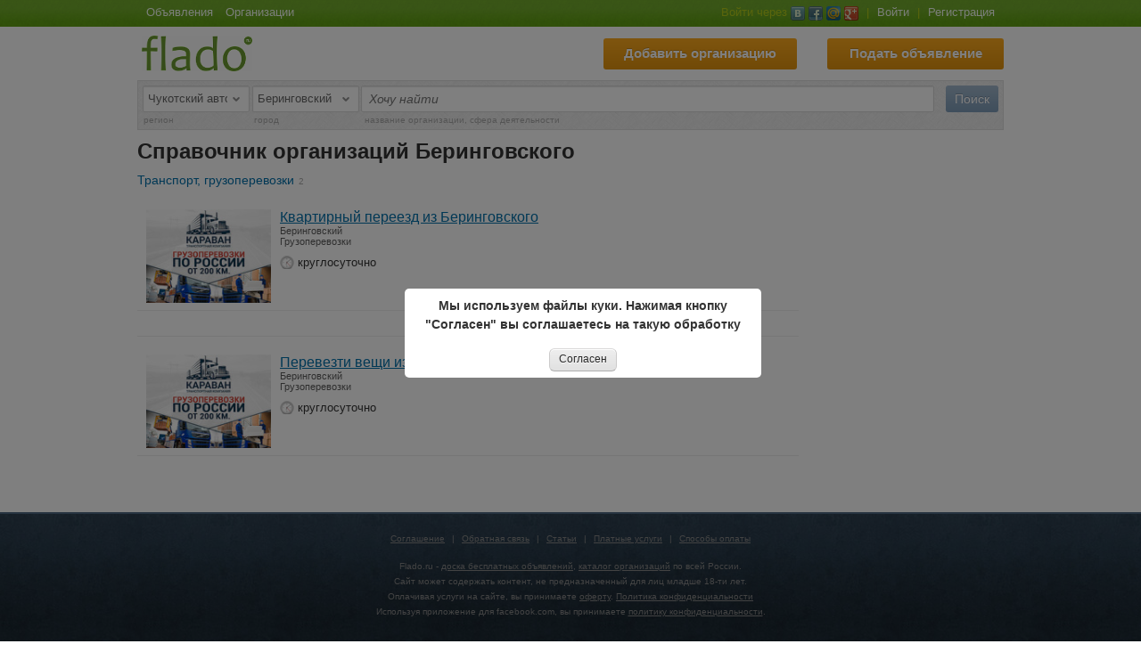

--- FILE ---
content_type: text/html; charset=utf-8
request_url: https://chukotski.flado.ru/beringovskiy/orgs/list
body_size: 7485
content:
<!DOCTYPE html PUBLIC "-//W3C//DTD XHTML 1.0 Transitional//EN" "http://www.w3.org/TR/xhtml1/DTD/xhtml1-transitional.dtd">
<html xmlns="http://www.w3.org/1999/xhtml" xmlns:og="http://ogp.me/ns#" xmlns:fb="http://www.facebook.com/2008/fbml">
<head>
	<title>Справочник организаций Беринговского - Найти или добавить организацию в справочник, каталог компаний и фирм в Беринговском</title>
	<meta http-equiv="Content-Type" content="text/html; charset=utf-8" />
		<meta name="keywords" content="" />
	<meta name="description" content="Найти адреса и телефоны организаций и предприятий, официальные сайты компаний в Беринговском в справочнике Flado Беринговский" />
	<meta property="fb:admins" content="100003762445269" />
	<meta content="chrome=1" http-equiv="X-UA-Compatible" />
	<meta property="vk:app_id" content="3144612" />
	<meta name="verify-reformal" content="7d4d0349417a7b0d237a2ac8" />
	<meta name="format-detection" content="telephone=no" />
 	<meta name="wot-verification" content="a8dc3600960563e03da7"/>
 	<meta name="verify-admitad" content="39c0289a59" />
	<meta name="w1-verification" content="165089211325" />
 
	<meta property="og:url" content="https://chukotski.flado.ru/beringovskiy/orgs/list" />
    <meta property="og:title" content="Справочник организаций Беринговского - Найти или добавить организацию в справочник, каталог компаний и фирм в Беринговском" />
    <meta property="og:type" content="website" />
    <meta property="og:description" content="Найти адреса и телефоны организаций и предприятий, официальные сайты компаний в Беринговском в справочнике Flado Беринговский" />
    <meta property="og:image" content="https://static.flado.ru/img/logo.png" />

	<meta name="application-name" content="Flado.ru"/>
	<meta name="msapplication-TileColor" content="#ffffff"/>
	<meta name="msapplication-TileImage" content="https://static.flado.ru/img/logo-mstile.png"/>

    
        <script type="text/javascript">
            if (window.devicePixelRatio !== 1) {
                //var dpt = window.devicePixelRatio;
                //var widthM = window.screen.width * dpt;
    
             document.write('<meta name="viewport" content="width=1032" >');
        
            }
        </script>
    

	
	
				<link type="image/vnd.microsoft.icon" rel="shortcut icon" href="https://static.flado.ru/img/favicon.ico?1.4" />
					<link type="text/css" rel="stylesheet" href="https://static.flado.ru/css/common.min.css?3.4.7" />
						<link type="text/css" rel="stylesheet" href="https://static.flado.ru/css/jquery.ui.min.css?1.2.2" />
						<script type="text/javascript"  src="https://static.flado.ru/js/jquery.min.js?1.7.3" ></script>
						<script type="text/javascript"  src="https://static.flado.ru/js/jquery.validate.js?1.8.1" ></script>
						<script type="text/javascript"  src="https://static.flado.ru/js/funcs.min.js?1.1" ></script>
						<script type="text/javascript"  src="https://static.flado.ru/js/common.min.js?3.4.7" ></script>
						<script type="text/javascript"  src="https://static.flado.ru/js/jquery.ui.min.js?1.8.13-1.1" ></script>
						<script type="text/javascript"  src="https://static.flado.ru/js/socket.io.min.js?2.3.0" ></script>
						<script type="text/javascript"  src="https://static.flado.ru/js/compiled/jsdata.cities.js?1768956809" ></script>
						<script type="text/javascript"  src="https://static.flado.ru/js/advertisement.js?1" ></script>
			

    
</head>
<body>
	<div id="page_container">

<!--header end-->
<!--top begin-->

		<div id="page_menu_background">
			<div id="page_menu">
				<div class="page_menu_left">
					<a class="nav-item-top" href="https://chukotski.flado.ru/beringovskiy/ads/list" title="Доска бесплатных объявлений Беринговского">Объявления</a>
					<a class="nav-item-top" href="https://chukotski.flado.ru/beringovskiy/orgs/list" title="Справочник организаций Беринговского">Организации</a>
				</div>
				<div class="page_menu_right">
										<span class="login-top-text">Войти через</span>
						<a class="social-login-button-vk" href="https://my.flado.ru/social-login/vk?goFrom=https%3A%2F%2Fchukotski.flado.ru%2Fberingovskiy%2Forgs%2Flist"> </a>
						<a class="social-login-button-fb" href="https://my.flado.ru/social-login/fb?goFrom=https%3A%2F%2Fchukotski.flado.ru%2Fberingovskiy%2Forgs%2Flist"> </a>						<a class="social-login-button-mailru" href="https://my.flado.ru/social-login/mailru?goFrom=https%3A%2F%2Fchukotski.flado.ru%2Fberingovskiy%2Forgs%2Flist"> </a>
						<a class="social-login-button-google" href="https://my.flado.ru/social-login/google?goFrom=https%3A%2F%2Fchukotski.flado.ru%2Fberingovskiy%2Forgs%2Flist"> </a>
					<span class="s-dvd">|</span>
					<a href="https://my.flado.ru/login" onclick="Popux.showLogin(); return false;">Войти</a>
					<span class="s-dvd">|</span>
					<a href="https://my.flado.ru/registration">Регистрация</a>
									</div>

			</div>
		</div>
<style>
#page_header_button_visa{
	float:right;
    margin-top: 3px;
    margin-right: 34px;
}
#page_header_button_visa a{
    color: #FFFFFF;
    display: block;
    font-size: 15px;
	font-weight: bold;
    height: 23px;
    line-height: 22px;
    padding: 6px;
    text-align: center;
	text-shadow: 0 -1px 0 rgba(0, 0, 0, 0.2);

    background-color: #76df3b !important;
  	*background-color: #76df3b !important;
	background-image: -ms-linear-gradient(top, #76df3b, #68bd56);
	background-image: -webkit-gradient(linear, 0 0, 0 100%, from(#76df3b), to(#68bd56));
	background-image: -webkit-linear-gradient(top, #76df3b, #68bd56);
	background-image: -o-linear-gradient(top, #76df3b, #68bd56);
	background-image: linear-gradient(top, #76df3b, #68bd56);
	background-image: -moz-linear-gradient(top, #76df3b, #68bd56);
	background-repeat: repeat-x;
	*border: 0;
	filter: progid:dximagetransform.microsoft.gradient(startColorstr='#76df3b', endColorstr='#68bd56', GradientType=0);
	filter: progid:dximagetransform.microsoft.gradient(enabled=false);

	-webkit-transition-duration: 0.2s;
    -moz-transition-duration: 0.2s;
    transition-duration: 0.2s;
    -webkit-user-select:none;
    -moz-user-select:none;
    -ms-user-select:none;
    user-select:none;
    cursor: pointer;
    text-decoration: none;

    border-radius: 3px;
}
#page_header_button_visa a:hover{
	background-color: #eeeb0a !important;
	*background-color: #eeeb0a !important;
	background-image: -ms-linear-gradient(top, #eeeb0a, #d7d417);
	background-image: -webkit-gradient(linear, 0 0, 0 100%, from(#eeeb0a), to(#d7d417));
	background-image: -webkit-linear-gradient(top, #eeeb0a, #d7d417);
	background-image: -o-linear-gradient(top, #eeeb0a, #d7d417);
	background-image: linear-gradient(top, #eeeb0a, #d7d417);
	background-image: -moz-linear-gradient(top, #eeeb0a, #d7d417);
	background-repeat: repeat-x;
	filter: progid:dximagetransform.microsoft.gradient(startColorstr='#eeeb0a', endColorstr='#d7d417', GradientType=0);
	filter: progid:dximagetransform.microsoft.gradient(enabled=false);
}
#page_header_button_visa a {
	width: 153px;
}
</style>
<!--page_document_wraper begin-->	
	  <div id="page_document_wraper">
		
		<div id="page_top">
			<div id="page_header_button_addad">
				<a class="pagex" href="/ad/add">Подать объявление</a>
			</div>
			<div id="page_header_button_addorg">
				<a class="pagex" href="/org/add">Добавить организацию</a>
			</div>
			<div id="page_header" class="page_header2">
				<div id="page_logo">
					<a href="https://chukotski.flado.ru/">
						<img src="https://static.flado.ru/img/logo4.png" alt="Flado - доска бесплатных объявлений" />
					</a>
				</div>
				<!--div id="page_logo_text">
					<img src="https://static.flado.ru/img/logo-text.png" alt="" />
				</div //-->
			</div>
		</div>

<!--top end-->
<!--pagex_container begin-->
		<div id="pagex_container">

<!--content begin-->


	

<div class="form-filter-compact"><form action="/beringovskiy/orgs/list" method="get" enctype="application/x-www-form-urlencoded" id="FilterFormOrgsPublicList_64254" ><div style="float:right"><input class="submit" type="submit" name="search" value="Поиск" /></div> <div style="float:left"><div class="select-wrap filter-select-type"><select name="idRegion" id="InputSelectRegions_52355" ><option value="0">-Россия-</option><option value="52">Москва и Московская область</option><option value="49">Санкт-Петербург и Ленинградская область</option><option value="1">Адыгея</option><option value="2">Алтай</option><option value="22">Алтайский край</option><option value="31">Амурская область</option><option value="32">Архангельская область</option><option value="33">Астраханская область</option><option value="3">Башкортостан</option><option value="34">Белгородская область</option><option value="35">Брянская область</option><option value="4">Бурятия</option><option value="36">Владимирская область</option><option value="37">Волгоградская область</option><option value="38">Вологодская область</option><option value="39">Воронежская область</option><option value="5">Дагестан</option><option value="79">Еврейская автономная область</option><option value="23">Забайкальский край</option><option value="40">Ивановская область</option><option value="6">Ингушетия</option><option value="41">Иркутская область</option><option value="7">Кабардино-Балкария</option><option value="42">Калининградская область</option><option value="8">Калмыкия</option><option value="43">Калужская область</option><option value="24">Камчатский край</option><option value="9">Карачаево-Черкесия</option><option value="10">Карелия</option><option value="44">Кемеровская область</option><option value="45">Кировская область</option><option value="11">Коми</option><option value="46">Костромская область</option><option value="25">Краснодарский край</option><option value="26">Красноярский край</option><option value="84">Крым и Севастополь</option><option value="47">Курганская область</option><option value="48">Курская область</option><option value="50">Липецкая область</option><option value="51">Магаданская область</option><option value="12">Марий Эл</option><option value="13">Мордовия</option><option value="53">Мурманская область</option><option value="80">Ненецкий автономный округ</option><option value="54">Нижегородская область</option><option value="55">Новгородская область</option><option value="56">Новосибирская область</option><option value="57">Омская область</option><option value="58">Оренбургская область</option><option value="59">Орловская область</option><option value="60">Пензенская область</option><option value="27">Пермский край</option><option value="28">Приморский край</option><option value="61">Псковская область</option><option value="62">Ростовская область</option><option value="63">Рязанская область</option><option value="64">Самарская область</option><option value="65">Саратовская область</option><option value="66">Сахалинская область</option><option value="67">Свердловская область</option><option value="15">Северная Осетия</option><option value="68">Смоленская область</option><option value="29">Ставропольский край</option><option value="69">Тамбовская область</option><option value="16">Татарстан</option><option value="70">Тверская область</option><option value="71">Томская область</option><option value="72">Тульская область</option><option value="17">Тыва</option><option value="73">Тюменская область</option><option value="18">Удмуртия</option><option value="74">Ульяновская область</option><option value="30">Хабаровский край</option><option value="19">Хакасия</option><option value="81">Ханты-Мансийский автономный округ</option><option value="75">Челябинская область</option><option value="20">Чечня</option><option value="21">Чувашия</option><option value="82" selected="selected">Чукотский автономный округ</option><option value="14">Якутия</option><option value="83">Ямало-Ненецкий автономный округ</option><option value="76">Ярославская область</option></select></div> <div class="select-wrap filter-select-type"><select name="idCity" id="InputSelectCities_89748" ><option value="0">-Все города-</option><option value="82">Анадырь</option><option value="2263" selected="selected">Беринговский</option><option value="2264">Билибино</option><option value="2754">Лаврентия</option><option value="2755">Лорино</option><option value="2268">Мыс Шмидта</option><option value="2267">Певек</option><option value="2266">Провидения</option><option value="2262">Угольные Копи</option><option value="2265">Эгвекинот</option></select></div> </div><div style="margin-right:72px; margin-left:245px;"><input type="text" style="width:100%" id="filter_search" autocomplete="off" autocorrect="off" class="text" maxlength="70" placeholder="Хочу найти" name="title" value="" /></div><div><span class="filter-select-type">регион</span> <span class="filter-select-type">город</span> <span>название организации, сфера деятельности</span></div><input type="hidden" name="geo"><input style="display:none" type="reset" id="resetFilterFormOrgsPublicList_64254" /><script type="text/javascript">$("#resetFilterFormOrgsPublicList_64254").click()</script></form></div><script type="text/javascript">
    			//<![CDATA[
    				
			LoadEvent.add(function(){
                FormBinds.regionsChangeFilter();
			});
		

            (function(){
                var $search = $("#filter_search");
                if($search.length>0 && $.fn.autocompleteme){
                    $search.autocompleteme({url:"/ajax/suggest/orgs", getParams:function(){
                        var idCity = $("select[name=idCity]").val();
                        var idRegion = $("select[name=idRegion]").val();
                        return {
                            idCity:idCity,
                            idRegion:idRegion,
                            idParentCategory:0,
                            idCategory:0
                        };
                    }});
                };
			})();
		
    			//]]>
    			</script>

<h1 class="header-message">Справочник организаций Беринговского</h1>


    <div class="cat-in-search">
        <div class="cat-in-search-col3">
                                                                        <div><a class="pagex" href="https://chukotski.flado.ru/beringovskiy/orgs/1/list">Транспорт, грузоперевозки</a><span class="cat_counts">2</span></div>
                    </div>
    </div>
	

<div class="catSpaceAfter"></div>

<div id="rightcolumn">
    <div class="rightcolumn-block">
        
<!-- Yandex.RTB R-A-121365-5 -->
<div id="yandex_rtb_R-A-121365-5_5"></div>
<script type="text/javascript">
    (function(w, d, n, s, t) {
        w[n] = w[n] || [];
        w[n].push(function() {
            Ya.Context.AdvManager.render({
                blockId: "R-A-121365-5",
                renderTo: "yandex_rtb_R-A-121365-5_5",
                async: true
            });
        });
        t = d.getElementsByTagName("script")[0];
        s = d.createElement("script");
        s.type = "text/javascript";
        s.src = "//an.yandex.ru/system/context.js";
        s.async = true;
        t.parentNode.insertBefore(s, t);
    })(this, this.document, "yandexContextAsyncCallbacks");
</script>
			
    </div>
</div>

<div id="centercolumn">


	<div class="public-list">
													<div class="public-list-row o1Title ">
				<div class="public-list-row-image"><a class="pagex" title="Компания &laquo;Квартирный переезд из Беринговского&raquo;" href="https://chukotski.flado.ru/org/153029"><img src="https://upload.flado.ru/uorgs/l/001/21/121988.jpg" alt="Квартирный переезд из Беринговского" /></a></div>
								<div class="public-list-row-content"><a class="pagex tTitle" title="Квартирный переезд из Беринговского в Беринговском" href="https://chukotski.flado.ru/org/153029">Квартирный переезд из Беринговского</a> <div class="cityUnderTitle">Беринговский</div> <div class="catUnderTitle">Грузоперевозки</div> <div class="spaceUpperAddress"></div>  <div class="worktimeUnderTitle">круглосуточно</div> </div>
			</div>
												<div class="public-list-banner-row"><div class="public-list-row-content">
<!-- Yandex.RTB R-A-121365-4 -->
<div id="yandex_rtb_R-A-121365-4_0"></div>
<script type="text/javascript">
    (function(w, d, n, s, t) {
        w[n] = w[n] || [];
        w[n].push(function() {
            Ya.Context.AdvManager.render({
                blockId: "R-A-121365-4",
                renderTo: "yandex_rtb_R-A-121365-4_0",
                async: true
            });
        });
        t = d.getElementsByTagName("script")[0];
        s = d.createElement("script");
        s.type = "text/javascript";
        s.src = "//an.yandex.ru/system/context.js";
        s.async = true;
        t.parentNode.insertBefore(s, t);
    })(this, this.document, "yandexContextAsyncCallbacks");
</script>
			</div></div>
						<div class="public-list-row o1Title ">
				<div class="public-list-row-image"><a class="pagex" title="Компания &laquo;Перевезти вещи из Беринговского&raquo;" href="https://chukotski.flado.ru/org/145472"><img src="https://upload.flado.ru/uorgs/l/001/14/114893.jpg" alt="Перевезти вещи из Беринговского" /></a></div>
								<div class="public-list-row-content"><a class="pagex tTitle" title="Перевезти вещи из Беринговского в Беринговском" href="https://chukotski.flado.ru/org/145472">Перевезти вещи из Беринговского</a> <div class="cityUnderTitle">Беринговский</div> <div class="catUnderTitle">Грузоперевозки</div> <div class="spaceUpperAddress"></div>  <div class="worktimeUnderTitle">круглосуточно</div> </div>
			</div>
			</div>
	<p>&nbsp;</p>
	


</div>

<!--content end-->


		</div>
<!--pagex_container end-->

		<div id="page_bottom_buffer"></div>
	  </div>		
<!--page_document_wraper end-->
<!--footer begin-->
	</div>

	
<!--bottom begin-->

		<div id="page_bottom">
			<div id="page_bottom_space"></div>
			<div id="page_links">
				<a class="pagex" href="/docs/agreement">Соглашение</a>
				<span class="s-dvd">|</span>
				<a class="pagex" href="/feedback">Обратная связь</a>
				<span class="s-dvd">|</span>
				<a class="pagex" href="https://www.flado.ru/articles">Статьи</a>
				<span class="s-dvd">|</span>
				<a class="pagex" href="/docs/paid-services">Платные услуги</a>
				<span class="s-dvd">|</span>
				<a class="pagex" href="/docs/about-payment">Способы оплаты</a>

				<p>&nbsp;</p>
				<p>Flado.ru - <a class="pagex" href="https://chukotski.flado.ru/beringovskiy/ads/list">доска бесплатных объявлений</a>, <a class="pagex" href="https://chukotski.flado.ru/beringovskiy/orgs/list">каталог организаций</a> по всей России.</p>
				<p>Сайт может содержать контент, не предназначенный для лиц младше 18-ти лет.</p>
				<p>Оплачивая услуги на сайте, вы принимаете <a href="/docs/offerta">оферту</a>. <a href="/docs/privacy-policy">Политика конфиденциальности</a></p>
				<p>Используя приложение для facebook.com, вы принимаете <a href="/docs/facebook">политику конфиденциальности</a>.</p>
			</div>

<!--counters begin-->
			<div class="counters">
				


<span id="LiveInternetCounter"></span>

<script type="text/javascript">
	window.__isAdblock = (window.__adblock_off == true)?'off':'on';
</script>

<!--LiveInternet counter-->
<script type="text/javascript">
//<![CDATA[
$('#LiveInternetCounter').html("<a href='https://www.liveinternet.ru/click' "+
"target=_blank><img src='//counter.yadro.ru/hit;fladoru?t18.2;r"+
escape(document.referrer)+((typeof(screen)=="undefined")?"":
";s"+screen.width+"*"+screen.height+"*"+(screen.colorDepth?
screen.colorDepth:screen.pixelDepth))+";u"+escape(document.URL)+
";"+Math.random()+
"' alt='' title='LiveInternet: показано число просмотров за 24"+
" часа, посетителей за 24 часа и за сегодня' "+"border='0' width='88' height='31'><\/a>");
//]]>
</script>
<!--/LiveInternet-->

<!-- Yandex.Metrika counter --><script type="text/javascript">
(function (d, w, c) { (w[c] = w[c] || []).push(function() { try { w.yaCounter14060428 = new Ya.Metrika({id:14060428, enableAll: true, webvisor:true, params: {'adblock': w.__isAdblock}}); } catch(e) {} }); var n = d.getElementsByTagName("script")[0], s = d.createElement("script"), f = function () { n.parentNode.insertBefore(s, n); }; s.type = "text/javascript"; s.async = true; s.src = (d.location.protocol == "https:" ? "https:" : "http:") + "//mc.yandex.ru/metrika/watch.js"; if (w.opera == "[object Opera]") { d.addEventListener("DOMContentLoaded", f); } else { f(); } })(document, window, "yandex_metrika_callbacks");
</script>
<noscript><div><img src="//mc.yandex.ru/watch/14060428" style="position:absolute; left:-9999px;" alt="" /></div></noscript>
<!-- /Yandex.Metrika counter -->

<script type="text/javascript">

  var _gaq = _gaq || [];
  _gaq.push(['_setAccount', 'UA-31106978-1']);
  _gaq.push(['_setDomainName', 'flado.ru']);
  _gaq.push(['_trackPageview']);
  
  (function() {
    var ga = document.createElement('script'); ga.type = 'text/javascript'; ga.async = true;
    ga.src = ('https:' == document.location.protocol ? 'https://ssl' : 'http://www') + '.google-analytics.com/ga.js';
    var s = document.getElementsByTagName('script')[0]; s.parentNode.insertBefore(ga, s);
  })();  

</script>



			</div>
<!--counters end-->
			
		</div>
<!--bottom end-->	

<div class="cookie-popup-overlay">
  <div class="cookie-popup">
    <p><b>Мы используем файлы куки. Нажимая кнопку "Согласен" вы соглашаетесь на такую обработку</b></p>
    <br>
    <a href="javascript:;" class="cookie-popup-yes button">Согласен</a>
  </div>
</div>

<script type="text/javascript">
	LoadEvent.run();
</script>
</body>
</html>


--- FILE ---
content_type: application/javascript; charset=utf-8
request_url: https://static.flado.ru/js/advertisement.js?1
body_size: 62
content:
var __adblock_off = true;